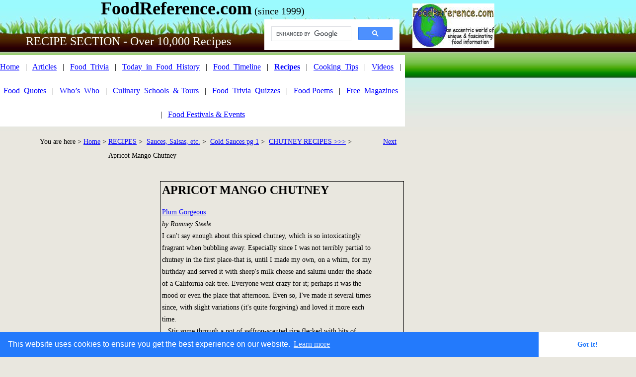

--- FILE ---
content_type: text/html
request_url: https://www.foodreference.com/html/apricot-chutney-212.html
body_size: 8402
content:
<html lang="en">
<link rel="stylesheet" type="text/css" href="//cdnjs.cloudflare.com/ajax/libs/cookieconsent2/3.0.3/cookieconsent.min.css" />
<script src="//cdnjs.cloudflare.com/ajax/libs/cookieconsent2/3.0.3/cookieconsent.min.js"></script>
<script>
window.addEventListener("load", function(){
window.cookieconsent.initialise({
  "palette": {
    "popup": {
      "background": "#237afc"
    },
    "button": {
      "background": "#fff",
      "text": "#237afc"
    }
  },
  "theme": "edgeless"
})});
</script><!DOCTYPE html><html><head><title>Apricot Mango Chutney Recipe</title><meta charset="UTF-8"/><meta http-equiv="X-UA-Compatible" content="IE=edge"/><meta name="Description" content="Recipe for Apricot Mango Chutney: I can't say enough about this spiced chutney, which is so intoxicatingly fragrant when bubbling away"/><meta name="Keywords" content="apricot chutney, mango chutney, recipe, chutney recipes, chutney, apricots, mango"/><meta name="viewport" content="width=device-width, initial-scale=1.0">
<!-- Google tag (gtag.js) -->
<script async src="https://www.googletagmanager.com/gtag/js?id=G-SE4HGPLRQV"></script>
<script>
  window.dataLayer = window.dataLayer || [];
  function gtag(){dataLayer.push(arguments);}
  gtag('js', new Date());

  gtag('config', 'G-SE4HGPLRQV');
</script>
<!-- Google AutoAds code -->
<script async src="//pagead2.googlesyndication.com/pagead/js/adsbygoogle.js"></script>
<script>
     (adsbygoogle = window.adsbygoogle || []).push({
          google_ad_client: "ca-pub-2708377307028180",
          enable_page_level_ads: true
     });
</script>
<!-- END Google AutoAds code --><script type="text/javascript" src="../assets/jquery.js">
</script><link rel="stylesheet" type="text/css" href="../html/fusion.css"><link rel="stylesheet" type="text/css" href="../html/style.css"><link rel="stylesheet" type="text/css" href="../html/site.css"><style type="text/css" title="NOF_STYLE_SHEET">body { margin:0px; width: 995px; }</style><script type="text/javascript" src="./apricot-chutney-212_nof.js">
</script></head><body><div class="nof-clearfix nof-positioning"><div style="float: left" class="nof-positioning"><div id="Text470" class="nof-positioning TextObject" style="width: 815px; padding-top: 5px; "><p style="text-align: center; margin-bottom: 0px;"><b><span style="font-size: 28px; font-weight: bold;"><span style="font-size: 36px;">FoodReference.com</span><span style="font-size: 20px;"> <span style="font-weight: normal;">(since 1999)</span></span></span></b></p></div><div id="Text472" class="nof-positioning TextObject" style="width: 272px; margin-top: 5px; margin-left: 532px; height: 24px; text-align: right; "><script async src="https://cse.google.com/cse.js?cx=partner-pub-2708377307028180:hz4re2-wb16">
</script>
<div class="gcse-search"></div><p style="margin-bottom: 0px;">&nbsp;</p></div><div id="Text408" class="nof-positioning TextObject" style="width: 516px; margin-top: 8px; "><p style="text-align: center; margin-bottom: 0px;"><b><span style="font-size: 28px; font-weight: bold;"><span style="font-size: 24px; color: rgb(255,255,255); font-weight: normal;">RECIPE SECTION - Over 10,000 Recipes</span><b><span style="font-size: 20px; color: rgb(255,255,255); font-weight: bold;"></span></b></span></b></p></div><div id="Text461" class="nof-positioning TextObject" style="width: 815px; margin-top: 16px; background-color: rgb(255,255,255); "><p style="line-height: 3em; text-align: center; margin-bottom: 0px;"><a href="https://www.foodreference.com/">Home</a>&nbsp;&nbsp; |&nbsp;&nbsp; <a href="https://www.foodreference.com/html/foodarticles.html">Articles</a>&nbsp;&nbsp; |&nbsp;&nbsp; <a href="https://www.foodreference.com/html/triviatips.html">Food_Trivia</a>&nbsp;&nbsp; |&nbsp;&nbsp; <a href="https://www.foodreference.com/html/historicevents.html">Today_in_Food_History</a>&nbsp;&nbsp; |&nbsp;&nbsp; <a href="https://www.foodreference.com/html/html/yearonlytimeline.html">Food_Timeline</a>&nbsp;&nbsp; |&nbsp;&nbsp; <a href="../html/recipes.html"><b><span style="font-weight: bold;">Recipes</span></b></a>&nbsp;&nbsp; |&nbsp;&nbsp; <a href="https://www.foodreference.com/html/cookingtips.html">Cooking_Tips</a>&nbsp;&nbsp; |&nbsp;&nbsp; <a href="https://www.foodreference.com/frvideos/html/clas-commercials.html">Videos</a>&nbsp;&nbsp; |&nbsp;&nbsp; <a href="https://www.foodreference.com/html/quotes.html">Food_Quotes</a>&nbsp;&nbsp; |&nbsp;&nbsp; <a href="https://www.foodreference.com/html/whoswhom.html">Who&#8217;s_Who</a>&nbsp;&nbsp; |&nbsp;&nbsp; <a href="https://www.foodreference.com/html/Cooking-Schools.html">Culinary_Schools_&amp; Tours</a>&nbsp;&nbsp; |&nbsp;&nbsp; <a href="https://www.foodreference.com/quiz/quizhome.html">Food_Trivia_Quizzes</a>&nbsp;&nbsp; |&nbsp;&nbsp; <a href="https://www.foodreference.com/html/poemshumor.html">Food Poems</a>&nbsp;&nbsp; |&nbsp;&nbsp; <a href="https://www.foodreference.com/html/food-magazines.html">Free_Magazines</a>&nbsp;&nbsp; |&nbsp;&nbsp; <a href="https://www.foodreference.com/html/upcomingfoodevents.html">Food Festivals &amp; Events</a></p></div><div class="nof-clearfix nof-positioning"><div id="Text229" class="nof-positioning TextObject" style="float: left; display: inline; width: 218px; margin-top: 15px; "><p style="line-height: 2em; text-align: right; margin-bottom: 0px;"><span style="font-size: 14px;">You are here &gt; <a href="https://www.foodreference.com/">Home</a> &gt;&nbsp; </span></p></div><div class="nof-positioning TextNavBar" style="float: left; display: inline; width: 541px; margin-top: 15px; height: 60px; text-align: left;"><a class="nof-navPositioning" href="../html/recipes.html">RECIPES</a> &gt;&nbsp; <a class="nof-navPositioning" href="../html/recipessauces.html">Sauces,&nbsp;Salsas,&nbsp;etc.</a> &gt;&nbsp; <a class="nof-navPositioning" href="../html/coldsauces.html">Cold&nbsp;Sauces&nbsp;pg&nbsp;1</a> &gt;&nbsp; <a class="nof-navPositioning" href="../html/chutney-recipes.html">CHUTNEY&nbsp;RECIPES&nbsp;&gt;&gt;&gt;</a> &gt;&nbsp; Apricot&nbsp;Mango&nbsp;Chutney</div><div id="Text389" class="nof-positioning TextObject" style="float: left; display: inline; width: 51px; margin-top: 15px; "><p style="line-height: 2em; text-align: center; margin-bottom: 0px;"><span style="font-size: 12px;"><a href="../html/beet-chutney-608.html"><span style="font-size: 14px;">Next</span></a></span></p></div></div><div class="nof-clearfix nof-positioning"><div style="float: left" class="nof-positioning"><div id="Text399" class="nof-positioning TextObject" style="width: 303px; margin-top: 31px; margin-left: 5px; "><script async src="https://pagead2.googlesyndication.com/pagead/js/adsbygoogle.js"></script>
<!-- Recipes Top left 300x250 -->
<ins class="adsbygoogle"
     style="display:block"
     data-ad-client="ca-pub-2708377307028180"
     data-ad-slot="7605683342"
     data-ad-format="auto"></ins>
<script>
     (adsbygoogle = window.adsbygoogle || []).push({});
</script><p style="text-align: left; margin-bottom: 0px;">&nbsp;</p></div><div id="Text468" class="nof-positioning TextObject" style="width: 256px; margin-top: 65px; margin-left: 28px; line-height: 18px; background-color: rgb(255,255,204); padding-top: 5px; border-top: 1px solid rgb(0,128,0); padding-bottom: 5px; border-bottom: 1px solid rgb(0,128,0); "><p style="line-height: 20px; text-align: center;"><a href="https://www.foodreference.com/html/food-magazines.html"><b><span style="font-weight: bold;">FREE Magazines <br>and other Publications</span></b></a></p><p style="line-height: 20px; text-align: center; margin-bottom: 0px;">An extensive selection of free food, beverage &amp; agricultural magazines, e-books, etc.</p></div><div id="Text411" class="nof-positioning TextObject" style="width: 303px; margin-top: 57px; margin-left: 5px; "><script async src="https://pagead2.googlesyndication.com/pagead/js/adsbygoogle.js"></script>
<!-- Recipes Top left 300x250 -->
<ins class="adsbygoogle"
     style="display:block"
     data-ad-client="ca-pub-2708377307028180"
     data-ad-slot="7605683342"
     data-ad-format="auto"></ins>
<script>
     (adsbygoogle = window.adsbygoogle || []).push({});
</script><p style="text-align: left; margin-bottom: 0px;">&nbsp;</p></div><div id="Text395" class="nof-positioning TextObject" style="width: 297px; margin-top: 47px; margin-left: 8px; line-height: 18px; background-color: rgb(255,255,204); padding-top: 5px; border-top: 1px solid rgb(0,128,0); padding-bottom: 5px; border-bottom: 1px solid rgb(0,128,0); "><p style="line-height: 20px; text-align: center; margin-bottom: 0px;"><span style="font-size: 14px;"><a href="https://www.foodreference.com/html/Cooking-Schools.html"><span style="font-size: 16px;"><span style="line-height: 1.25em;"></span>Culinary Schools &amp; Cooking Classes</span></a><br>From Amateur &amp; Basic Cooking Classes to Professional Chef Training &amp; Degrees<br>More than 1,000 schools &amp; classes listed for all 50 States, Online and Worldwide</span></p></div><div id="Text469" class="nof-positioning TextObject" style="width: 303px; margin-top: 52px; margin-left: 5px; "><script async src="https://pagead2.googlesyndication.com/pagead/js/adsbygoogle.js"></script>
<!-- Recipes Top left 300x250 -->
<ins class="adsbygoogle"
     style="display:block"
     data-ad-client="ca-pub-2708377307028180"
     data-ad-slot="7605683342"
     data-ad-format="auto"></ins>
<script>
     (adsbygoogle = window.adsbygoogle || []).push({});
</script><p style="text-align: left; margin-bottom: 0px;">&nbsp;</p></div></div><div id="Text70" class="nof-positioning TextObject" style="float: left; display: inline; width: 483px; margin-top: 31px; margin-left: 14px; border: 1pt solid rgb(0,0,0); padding: 2pt; "><h1>APRICOT MANGO CHUTNEY</h1><div class="TextObject nof-wrap-right" style="width: 56px;"><iframe src="http://rcm.amazon.com/e/cm?lt1=_blank&bc1=000000&IS2=1&bg1=FFFFFF&fc1=000000&lc1=0000FF&t=foodreference-20&o=1&p=8&l=as4&m=amazon&f=ifr&ref=ss_til&asins=1449402402" style="width:120px;height:240px;" scrolling="no" marginwidth="0" marginheight="0" frameborder="0"></iframe><p style="margin-bottom: 0px;">&nbsp;</p></div><p><span style="font-size: 14px;"><a href="http://www.foodreference.com/html/plum-gorgeous-929.html">Plum Gorgeous</a><br><i>by Romney Steele</i><br>I can&#39;t say enough about this spiced chutney, which is so intoxicatingly fragrant when bubbling away. Especially since I was not terribly partial to chutney in the first place-that is, until I made my own, on a whim, for my birthday and served it with sheep&#39;s milk cheese and salumi under the shade of a California oak tree. Everyone went crazy for it; perhaps it was the mood or even the place that afternoon. Even so, I&#39;ve made it several times since, with slight variations (it&#39;s quite forgiving) and loved it more each time.<br>&nbsp;&nbsp; Stir some through a pot of saffron-scented rice flecked with bits of roasted chicken, cilantro leaves, and toasted pine nuts or almonds for a delicious meal on the fly. It also goes well with grilled chicken and lamb kabobs. Best after it ages for a week or longer.<br>Makes 1 large jar<br></span>&nbsp;</p><p><span style="font-size: 14px;">INGREDIENTS</span></p><ul><p><span style="font-size: 14px;">• 1 pound apricots, preferably Blenheim, pitted and diced<br>• 12 sun-dried golden apricots, thinly sliced<br>• 1 mango, peeled, pitted, and diced <br>• 1 onion, chopped<br>• 2 large whole cloves garlic, finely chopped<br>• 1 red chile pepper, finely chopped, or 1 dried chile, torn (remove the seeds on either for less heat)<br>• Grated zest of 1 lime<br>• 2-inch piece fresh ginger, finely grated<br>• 1/2 cinnamon stick <br>• 1/2 teaspoon coriander seed, cracked <br>• 1/2 teaspoon mustard seed <br>• 2 whole cloves, or pinch dried cloves<br>• Few grinds freshly ground black pepper<br>• 3/4 cup turbinado sugar <br>• 1/2 cup champagne vinegar<br></span>&nbsp;</p></ul><p><span style="font-size: 14px;">DIRECTIONS</span></p><p style="margin-bottom: 0px;"><span style="font-size: 14px;">Combine all the ingredients in a heavy-bottomed pot and bring to a boil. Decrease the heat to low and simmer, partially covered and occasionally stirring, for 45 to 60 minutes, until the flavors meld. Most of the liquid should have evaporated. If not, cook uncovered for 5 minutes towards the end, stirring frequently so that it doesn&#39;t burn. Let sit overnight as is.<br><br>Make any desired adjustments to the spiciness the following day. Reheat, cooking a little longer for more depth of flavor as you like it. Pot into a sterilized quart-size jar. Keep on the counter for a week so the flavors develop, and then refrigerate for longer storage. It should keep for several months. Serve at room temperature along with select meats and cheese as part of a ploughman&#39;s lunch or a late summer supper out in the orchard.</span><br>&nbsp;</p></div></div><div id="Text247" class="nof-positioning TextObject" style="width: 815px; margin-top: 54px; background-color: rgb(0,128,0); padding-top: 3px; padding-bottom: 3px; "><p style="text-align: center; margin-bottom: 0px;"><b><span style="font-size: 16px; color: rgb(255,255,255); font-weight: bold;">RELATED RECIPES</span></b></p></div><div class="nof-positioning TextNavBar" style="width: 815px; height: 312px; line-height: 2em; text-align: center; background-color: rgb(255,255,255);">&nbsp; <a class="nof-navPositioning" href="../html/chutney-recipes.html">CHUTNEY&nbsp;RECIPES&nbsp;&gt;&gt;&gt;</a>&nbsp;&nbsp; |&nbsp;&nbsp; <a class="nof-navPositioning" href="../html/applechutr.html">Apple&nbsp;Chutney</a>&nbsp;&nbsp; |&nbsp;&nbsp; <a class="nof-navPositioning" href="../html/apple-rhubarb-ch-0208.html">Apple&nbsp;Rhubarb&nbsp;Chutney</a>&nbsp;&nbsp; |&nbsp;&nbsp; Apricot&nbsp;Mango&nbsp;Chutney&nbsp;&nbsp; |&nbsp;&nbsp; <a class="nof-navPositioning" href="../html/beet-chutney-608.html">Beet&nbsp;Chutney</a>&nbsp;&nbsp; |&nbsp;&nbsp; <a class="nof-navPositioning" href="../html/ctomato-chut608.html">Cherry&nbsp;Tomato&nbsp;Chutney</a>&nbsp;&nbsp; |&nbsp;&nbsp; <a class="nof-navPositioning" href="../html/cilantro-chutney-27.html">Cilantro&nbsp;Lime&nbsp;Chutney</a>&nbsp;&nbsp; |&nbsp;&nbsp; <a class="nof-navPositioning" href="../html/cranberry-jch.html">Cranberry&nbsp;Jalapeno&nbsp;Chutney</a>&nbsp;&nbsp; |&nbsp;&nbsp; <a class="nof-navPositioning" href="../html/garlic-chutney-222.html">Garlic&nbsp;Chutney&nbsp;with&nbsp;Tamarind</a>&nbsp;&nbsp; |&nbsp;&nbsp; <a class="nof-navPositioning" href="../html/gooseb-chut-317.html">Gooseberry&nbsp;Chutney</a>&nbsp;&nbsp; |&nbsp;&nbsp; <a class="nof-navPositioning" href="../html/green-appdcgc.html">Green&nbsp;Apple&nbsp;Ginger&nbsp;Chutney</a>&nbsp;&nbsp; |&nbsp;&nbsp; <a class="nof-navPositioning" href="../html/green-tomato-chutney-403.html">Green&nbsp;Tomato&nbsp;Chutney</a>&nbsp;&nbsp; |&nbsp;&nbsp; <a class="nof-navPositioning" href="../html/chutney-green.html">Green&nbsp;Chutney</a>&nbsp;&nbsp; |&nbsp;&nbsp; <a class="nof-navPositioning" href="../html/kumquat-chutney.html">Kumquat&nbsp;Chutney</a>&nbsp;&nbsp; |&nbsp;&nbsp; <a class="nof-navPositioning" href="../html/kumquat-apple-108.html">Kumquat&nbsp;Apple&nbsp;Chutney</a>&nbsp;&nbsp; |&nbsp;&nbsp; <a class="nof-navPositioning" href="../html/loquat-chutney.html">Loquat&nbsp;Chutney</a>&nbsp;&nbsp; |&nbsp;&nbsp; <a class="nof-navPositioning" href="../html/mangochutneyr.html">Mango&nbsp;Chutney</a>&nbsp;&nbsp; |&nbsp;&nbsp; <a class="nof-navPositioning" href="../html/mango-chutney-c.html">Mango&nbsp;Chutney&nbsp;Cubano</a>&nbsp;&nbsp; |&nbsp;&nbsp; <a class="nof-navPositioning" href="../html/nuevo-swc.html">Nuevo&nbsp;Southwestern&nbsp;Chutney</a>&nbsp;&nbsp; |&nbsp;&nbsp; <a class="nof-navPositioning" href="../html/orange-pin-ch.html">Orange&nbsp;Pineapple&nbsp;Chutney</a>&nbsp;&nbsp; |&nbsp;&nbsp; <a class="nof-navPositioning" href="../html/peach-chutney.html">Peach&nbsp;Chutney</a>&nbsp;&nbsp; |&nbsp;&nbsp; <a class="nof-navPositioning" href="../html/pear-chutney.html">Pear&nbsp;Chutney</a>&nbsp;&nbsp; |&nbsp;&nbsp; <a class="nof-navPositioning" href="../html/pear-chutney-2.html">Pear&nbsp;Chutney&nbsp;2</a>&nbsp;&nbsp; |&nbsp;&nbsp; <a class="nof-navPositioning" href="../html/plum-chutney-212.html">Plum&nbsp;Chutney&nbsp;with&nbsp;Licorice</a>&nbsp;&nbsp; |&nbsp;&nbsp; <a class="nof-navPositioning" href="../html/quincecranberrychutney.html">Quince&nbsp;&amp;&nbsp;Cranberry&nbsp;Chutney</a>&nbsp;&nbsp; |&nbsp;&nbsp; <a class="nof-navPositioning" href="../html/quince-chutney-27.html">Quince&nbsp;and&nbsp;Pear&nbsp;Chutney</a>&nbsp;&nbsp; |&nbsp;&nbsp; <a class="nof-navPositioning" href="../html/rh-or-chut-317.html">Rhubarb,&nbsp;Onion&nbsp;&amp;&nbsp;Raisin&nbsp;Chutney</a>&nbsp;&nbsp; |&nbsp;&nbsp; <a class="nof-navPositioning" href="../html/garlic-chutney-27.html">Roasted&nbsp;Garlic&nbsp;Chutney</a>&nbsp;&nbsp; |&nbsp;&nbsp; <a class="nof-navPositioning" href="../html/spiced-fr-chut.html">Spiced&nbsp;Fruit&nbsp;Chutney</a>&nbsp;&nbsp; |&nbsp;&nbsp; <a class="nof-navPositioning" href="../html/spicytomatochutney.html">Spicy&nbsp;Tomato&nbsp;Chutney</a>&nbsp;&nbsp; |&nbsp;&nbsp; <a class="nof-navPositioning" href="../html/spinach-chutney-214.html">Spinach&nbsp;Chutney</a>&nbsp;&nbsp; |&nbsp;&nbsp; <a class="nof-navPositioning" href="../html/sun-dried-tc.html">Sun&nbsp;Dried&nbsp;Tomato&nbsp;Fennel&nbsp;Chutney</a>&nbsp;&nbsp; |&nbsp;&nbsp; <a class="nof-navPositioning" href="../html/sweet-hot-ac.html">Sweet&nbsp;N&nbsp;Hot&nbsp;Apple&nbsp;Chutney</a>&nbsp;&nbsp; |&nbsp;&nbsp; <a class="nof-navPositioning" href="../html/swt-vid-onion-chc.html">Sweet&nbsp;Vidalia,&nbsp;Honey&nbsp;Chutney</a>&nbsp;&nbsp; |&nbsp;&nbsp; <a class="nof-navPositioning" href="../html/chutney-tamarillo.html">Tamarillo&nbsp;Pear&nbsp;Chutney</a>&nbsp;&nbsp; |&nbsp;&nbsp; <a class="nof-navPositioning" href="../html/a109-cran-apple-chut.html">Tangy&nbsp;Cranberry&nbsp;Apple&nbsp;Chutney</a>&nbsp;&nbsp; |&nbsp;&nbsp; <a class="nof-navPositioning" href="../html/tomato-chutney-214.html">Tomato&nbsp;Chutney</a>&nbsp;&nbsp; |&nbsp;&nbsp; <a class="nof-navPositioning" href="../html/walnut-chutney.html">Walnut&nbsp;Chutney</a>&nbsp;&nbsp; |&nbsp;&nbsp; <a class="nof-navPositioning" href="../html/chutney-wild-currant.html">Wild&nbsp;Currant&nbsp;Chutney</a>&nbsp;&nbsp; </div><div class="nof-positioning TextNavBar" style="width: 790px; margin-top: 269px; margin-left: 13px; height: 32px; text-align: center; background-color: rgb(255,255,255);">&nbsp; <a class="nof-navPositioning" href="https://www.foodreference.com/">Home</a>&nbsp;&nbsp; |&nbsp;&nbsp; <a class="nof-navPositioning" href="https://www.foodreference.com/html/contact.html">About&nbsp;Us&nbsp;&amp;&nbsp;Contact</a>&nbsp;&nbsp; |&nbsp;&nbsp; <a class="nof-navPositioning" href="https://www.foodreference.com/html/recipes.html">Recipe&nbsp;Index</a>&nbsp;&nbsp; |&nbsp;&nbsp; <a class="nof-navPositioning" href="https://www.foodreference.com/html/cookingtips.html">Kitchen&nbsp;Tips</a>&nbsp;&nbsp; |&nbsp;&nbsp; <a class="nof-navPositioning" href="https://www.foodreference.com/html/recipecontests.html">Cooking&nbsp;Contests</a>&nbsp;&nbsp; |&nbsp;&nbsp; <a class="nof-navPositioning" href="https://www.foodreference.com/html/links.html">Other&nbsp;Links</a>&nbsp;&nbsp; </div><div id="Text465" class="nof-positioning TextObject" style="width: 721px; margin-top: 32px; margin-left: 49px; "><p style="margin-bottom: 0px;"><span style="font-size: 12px;">Please feel free to link to any pages of FoodReference.com from your website. <br>For permission to use any of this content please E-mail: <a href="mailto:james@foodreference.com">james@foodreference.com</a> <br>All contents are copyright &#169; 1990 - 2025&nbsp; James T. Ehler and www.FoodReference.com unless otherwise noted.<br>All rights reserved.&nbsp; You may copy and use portions of this website for non-commercial, personal use only. <br>Any other use of these materials without prior written authorization is not very nice and violates the copyright.&nbsp;&nbsp;&nbsp;&nbsp; Please take the time to request permission.<br></span>&nbsp;</p></div></div><div style="float: left" class="nof-positioning"><div class="nof-positioning" style="line-height: 0px; width: 165px; margin-top: 7px; margin-left: 15px; "><a name="TopLogo"></a><a href="https://www.foodreference.com/"><img id="Picture1" height="90" width="165" src="../assets/images/autogen/fr-logo-w165_1.jpg" alt="FoodReference.com Logo" title="FoodReference.com Logo"></a></div><div id="Text407" class="nof-positioning TextObject" style="width: 163px; margin-top: 58px; margin-left: 11px; height: 611px; text-align: center; "><script async src="https://pagead2.googlesyndication.com/pagead/js/adsbygoogle.js"></script>
<!-- Recipes Ind Skyscraper -->
<ins class="adsbygoogle"
     style="display:block"
     data-ad-client="ca-pub-2708377307028180"
     data-ad-slot="5523997631"
     data-ad-format="auto"></ins>
<script>
     (adsbygoogle = window.adsbygoogle || []).push({});
</script><p style="text-align: left; margin-bottom: 0px;">&nbsp;</p></div><div id="Text258" class="nof-positioning TextObject" style="width: 150px; margin-top: 15px; margin-left: 17px; background-color: rgb(0,128,0); "><p style="text-align: center; margin-bottom: 0px;"><span style="color: rgb(255,255,204);"><b><span style="color: rgb(255,255,255); font-weight: bold;">Popular Pages</span></b></span></p></div><div id="Text462" class="nof-positioning TextObject" style="width: 150px; margin-left: 17px; background-color: rgb(204,255,204); padding-top: 5px; padding-bottom: 10px; "><p style="line-height: 3em; text-align: center; margin-bottom: 0px;"><span style="font-size: 14px;"><a href="https://www.foodreference.com/html/cooking-basics.html"><span style="font-size: 16px;">Cooking Basics</span></a><span style="font-size: 16px;"><br><a href="http://www.foodreference.com/html/baking-articles.html">Baking &amp; Pastry</a><br><a href="https://www.foodreference.com/frvideos/html/food-recipe-videos-1231.html">Recipe Videos</a><br></span><a href="https://www.foodreference.com/html/world-cuisine.html"><span style="font-size: 16px;">World Cuisine</span></a></span></p></div><div id="Text467" class="nof-positioning TextObject" style="width: 163px; margin-top: 77px; margin-left: 11px; height: 611px; text-align: center; "><script async src="https://pagead2.googlesyndication.com/pagead/js/adsbygoogle.js"></script>
<!-- Recipes Ind Skyscraper -->
<ins class="adsbygoogle"
     style="display:block"
     data-ad-client="ca-pub-2708377307028180"
     data-ad-slot="5523997631"
     data-ad-format="auto"></ins>
<script>
     (adsbygoogle = window.adsbygoogle || []).push({});
</script><p style="text-align: left; margin-bottom: 0px;">&nbsp;</p></div></div></div></body></html> 

--- FILE ---
content_type: text/html; charset=utf-8
request_url: https://www.google.com/recaptcha/api2/aframe
body_size: 115
content:
<!DOCTYPE HTML><html><head><meta http-equiv="content-type" content="text/html; charset=UTF-8"></head><body><script nonce="xTZuEqOwZls2VDvetjqZEw">/** Anti-fraud and anti-abuse applications only. See google.com/recaptcha */ try{var clients={'sodar':'https://pagead2.googlesyndication.com/pagead/sodar?'};window.addEventListener("message",function(a){try{if(a.source===window.parent){var b=JSON.parse(a.data);var c=clients[b['id']];if(c){var d=document.createElement('img');d.src=c+b['params']+'&rc='+(localStorage.getItem("rc::a")?sessionStorage.getItem("rc::b"):"");window.document.body.appendChild(d);sessionStorage.setItem("rc::e",parseInt(sessionStorage.getItem("rc::e")||0)+1);localStorage.setItem("rc::h",'1768825472740');}}}catch(b){}});window.parent.postMessage("_grecaptcha_ready", "*");}catch(b){}</script></body></html>